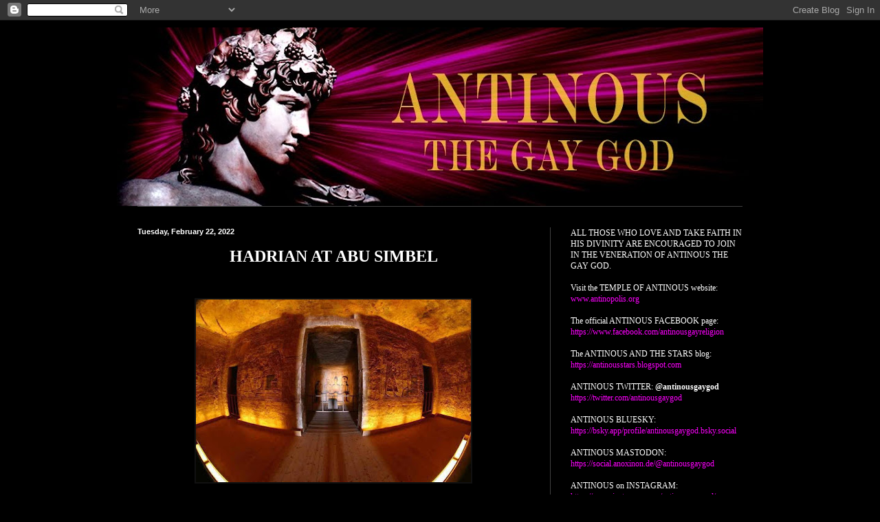

--- FILE ---
content_type: text/html; charset=utf-8
request_url: https://www.google.com/recaptcha/api2/aframe
body_size: 267
content:
<!DOCTYPE HTML><html><head><meta http-equiv="content-type" content="text/html; charset=UTF-8"></head><body><script nonce="Aio_Tep9MDxpbpXxWyNA3A">/** Anti-fraud and anti-abuse applications only. See google.com/recaptcha */ try{var clients={'sodar':'https://pagead2.googlesyndication.com/pagead/sodar?'};window.addEventListener("message",function(a){try{if(a.source===window.parent){var b=JSON.parse(a.data);var c=clients[b['id']];if(c){var d=document.createElement('img');d.src=c+b['params']+'&rc='+(localStorage.getItem("rc::a")?sessionStorage.getItem("rc::b"):"");window.document.body.appendChild(d);sessionStorage.setItem("rc::e",parseInt(sessionStorage.getItem("rc::e")||0)+1);localStorage.setItem("rc::h",'1769527679539');}}}catch(b){}});window.parent.postMessage("_grecaptcha_ready", "*");}catch(b){}</script></body></html>